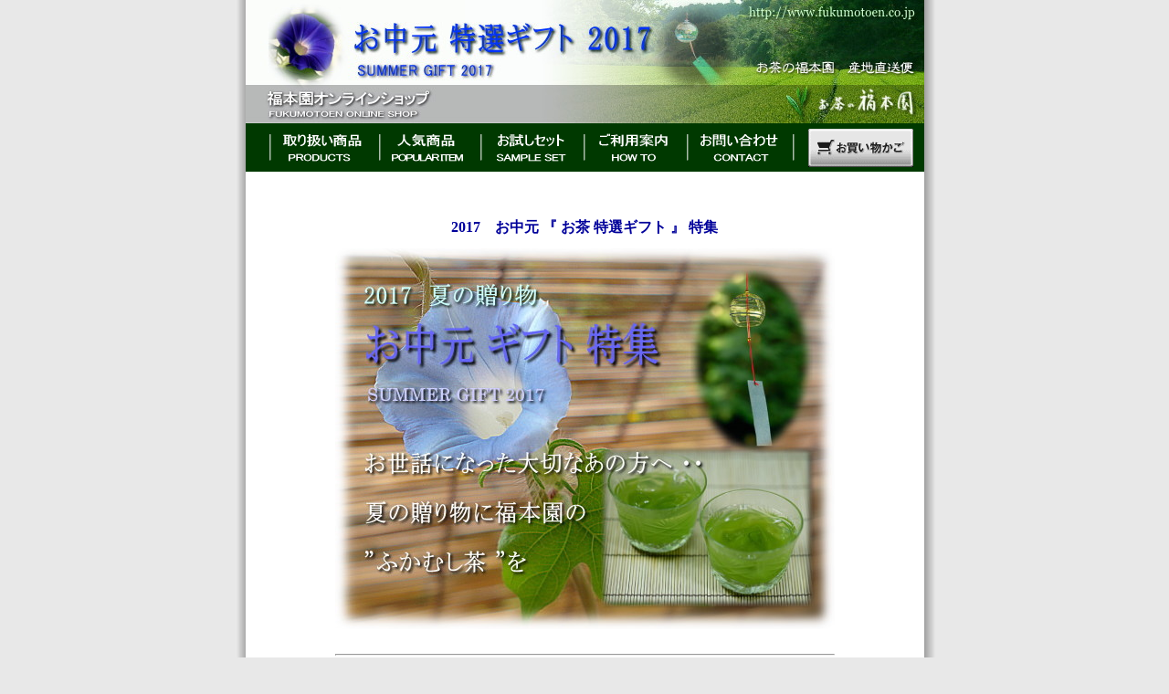

--- FILE ---
content_type: text/html
request_url: http://www.fukumotoen.co.jp/shop/summer_gift.html
body_size: 8069
content:
<!DOCTYPE HTML PUBLIC "-//W3C//DTD HTML 4.01 Transitional//EN">
<html>
<head>
<meta http-equiv="Content-Type" content="text/html; charset=Shift_JIS">
<title>お中元｜お茶特選ギフト - 通販【お茶の福本園】</title>
<meta name="keywords" content="お中元,新茶,通販,ギフト,贈答品,販売,夏,産地直送,お茶,緑茶,深蒸し茶">
<meta name="description" content="お中元に、おいしいお茶（新茶）のギフトを贈りませんか。福本園では、製造直売にて特別割引価格で販売しております。是非、お世話になったあの方に、旬のやさしさを・・・。">
<link rel="prev" href="http://www.fukumotoen.co.jp/">
<meta name="Author" content="有限会社　お茶の福本園">
<meta name="copyright" content="著作権">
<meta http-equiv="Content-Style-Type" content="text/css">
<meta http-equiv="Content-Script-Type" content="text/javascript">
<meta name="GENERATOR" content="JustSystems Homepage Builder Version 17.0.15.0 for Windows">
<style type="text/css">
<!--
a:hover{
  COLOR: #009900;
  font-style : italic;
}
body{
  font-family : "MS UI Gothic","ＭＳ Ｐ明朝","ＭＳ Ｐゴシック";
  font-size : 13px;
  line-height : 13px;
}
table{
  line-height : 20px;
  font-size : 13px;
}
a:link{
  color : #004f00;
  text-decoration : none;
}
a:visited{
  text-decoration : none;
  color : #006000;
}
a:active{
  color : #00ff00;
  text-decoration : none;
}
h1{
  font-size : 16px;
}
h2{
  font-size : 16px;
}
-->
</style>
<script language="JavaScript">
<!--HPB_SCRIPT_ROV_50
//
//  Licensed Materials - Property of IBM
//  5724I83
//  (C) Copyright IBM Corp. 1995, 2006 All Rights Reserved.
//

// HpbImgPreload:
//
function HpbImgPreload()
{
  var appVer=parseInt(navigator.appVersion);
  var isNC=false,isN6=false,isIE=false;
  if (document.all && appVer >= 4) isIE=true; else
    if (document.getElementById && appVer > 4) isN6=true; else
      if (document.layers && appVer >= 4) isNC=true;
  if (isNC||isN6||isIE)
  {
    if (document.images)
    {
      var imgName = HpbImgPreload.arguments[0];
      var cnt;
      swImg[imgName] = new Array;
      for (cnt = 1; cnt < HpbImgPreload.arguments.length; cnt++)
      {
        swImg[imgName][HpbImgPreload.arguments[cnt]] = new Image();
        swImg[imgName][HpbImgPreload.arguments[cnt]].src = HpbImgPreload.arguments[cnt];
      }
    }
  }
}
// HpbImgFind:
//
function HpbImgFind(doc, imgName)
{
  for (var i=0; i < doc.layers.length; i++)
  {
    var img = doc.layers[i].document.images[imgName];
    if (!img) img = HpbImgFind(doc.layers[i], imgName);
    if (img) return img;
  }
  return null;
}
// HpbImgSwap:
//
function HpbImgSwap(imgName, imgSrc)
{
  var appVer=parseInt(navigator.appVersion);
  var isNC=false,isN6=false,isIE=false;
  if (document.all && appVer >= 4) isIE=true; else
    if (document.getElementById && appVer > 4) isN6=true; else
      if (document.layers && appVer >= 4) isNC=true;
  if (isNC||isN6||isIE)
  {
    if (document.images)
    {
      var img = document.images[imgName];
      if (!img) img = HpbImgFind(document, imgName);
      if (img) img.src = imgSrc;
    }
  }
}
var swImg; swImg=new Array;
//-->
</script><script language="JavaScript">
<!--HPB_SCRIPT_PLD_50
HpbImgPreload('_HPB_ROLLOVER4', 'images/sh_nin.gif', 'images/sh_nin-2.gif');
HpbImgPreload('_HPB_ROLLOVER5', 'images/sh_ota.gif', 'images/sh_ota-2.gif');
HpbImgPreload('_HPB_ROLLOVER6', 'images/sh_gori.gif', 'images/sh_gori-2.gif');
HpbImgPreload('_HPB_ROLLOVER13', 'images/sh_otoiawase.gif', 'images/sh_otoiawase-2.gif');
HpbImgPreload('_HPB_ROLLOVER3', 'images/sh_tori.gif', 'images/sh_tori-2.gif');
//-->
</script></head>
<body bgcolor="#e8e8e8" leftMargin="0" topMargin="0" MARGINHEIGHT="0" MARGINWIDTH="0" link="#000000" vlink="#003900">
<table cellspacing="0" cellpadding="0" align="center">
  <tbody>
    <tr>
      <td rowspan="5" background="../gp_data/l_bar.jpg" nowrap width="20"></td>
      <td bgcolor="#ffffff" width="740">
      <table cellspacing="0" cellpadding="0" width="743">
        <tbody>
          <tr>
            <td align="middle" bgcolor="#005700" nowrap height="2"><a href="http://www.fukumotoen.co.jp/"><img src="image2/ocyuugen_2017.jpg" width="743" height="135" border="0" alt="お茶　通販　お中元"></a></td>
          </tr>
        </tbody>
      </table>
      </td>
      <td rowspan="5" background="../gp_data/r_bar.jpg" nowrap width="20"></td>
    </tr>
    <tr>
      <td bgcolor="#003900" width="743" valign="middle"><img height="44" alt="" src="../gp_data/clear.gif" width="25"><a target="_self" id="_HPB_ROLLOVER3" onmouseout="HpbImgSwap('_HPB_ROLLOVER3', 'images/sh_tori.gif');" onmouseover="HpbImgSwap('_HPB_ROLLOVER3', 'images/sh_tori-2.gif');" href="http://www.fukumotoen.co.jp/shop/"><img src="images/sh_tori.gif" width="120" height="53" border="0" alt="日本茶通販ショップトップへ" name="_HPB_ROLLOVER3"></a><a target="_self" id="_HPB_ROLLOVER4" onmouseout="HpbImgSwap('_HPB_ROLLOVER4', 'images/sh_nin.gif');" onmouseover="HpbImgSwap('_HPB_ROLLOVER4', 'images/sh_nin-2.gif');" href="ninki.html"><img src="images/sh_nin.gif" width="111" height="53" border="0" alt="人気商品" name="_HPB_ROLLOVER4"></a><a id="_HPB_ROLLOVER5" onmouseout="HpbImgSwap('_HPB_ROLLOVER5', 'images/sh_ota.gif');" onmouseover="HpbImgSwap('_HPB_ROLLOVER5', 'images/sh_ota-2.gif');" href="otameshi.html"><img src="images/sh_ota.gif" width="113" height="53" border="0" alt="お試しセット" name="_HPB_ROLLOVER5"></a><a id="_HPB_ROLLOVER6" onmouseout="HpbImgSwap('_HPB_ROLLOVER6', 'images/sh_gori.gif');" onmouseover="HpbImgSwap('_HPB_ROLLOVER6', 'images/sh_gori-2.gif');" href="riyouhouhou.html"><img src="images/sh_gori.gif" width="113" height="53" border="0" alt="ご利用案内" name="_HPB_ROLLOVER6"></a><a id="_HPB_ROLLOVER13" onmouseout="HpbImgSwap('_HPB_ROLLOVER13', 'images/sh_otoiawase.gif');" onmouseover="HpbImgSwap('_HPB_ROLLOVER13', 'images/sh_otoiawase-2.gif');" target="_blank" href="../fukamushi/contact.html"><img src="images/sh_otoiawase.gif" width="116" height="53" border="0" alt="お問い合わせ" name="_HPB_ROLLOVER13"></a><img src="images/sh_m_1.gif" width="17" height="53" border="0"><a href="https://www.shopmaker.jp/pro/order.cgi?user=sh020786"><img src="images/sh_cago.gif" width="117" height="53" border="0" alt="買い物かご"></a></td>
    </tr>
    <tr>
      <td bgcolor="#ffffff" nowrap>
      <center><br>
      <br>
      <h1><font color="#000099">2017　お中元 『 お茶 特選ギフト 』 特集</font></h1>
      <table border="0">
        <tbody>
          <tr>
            <td colspan="2"><img src="image2/ocyuugen_2017-2.jpg" width="547" height="417" border="0" alt="お中元ギフト"><br>
            <br>
            <hr>
            </td>
          </tr>
          <tr>
            <td width="40"></td>
            <td width="450"><br>
            <strong><font color="#000099">お中元</font></strong>とは、一年の上半期の区切りという意味を込めて、日ごろからお世話になっている人への贈り物の習慣です。<br>
            <br>
            <img src="image2/ocyuugen_02.jpg" width="168" height="47" border="0" alt="お中元の由来"><br>
            <br>
            <font color="#000099"><strong>お中元</strong></font>の由来は、神にお供え物をして身の汚れを清める中国古来の祭り事から。本来は、「上元」「中元」「下元」の三元からなるものですが、日本古来のお供え物や贈りものをした習わしや仏教の盂蘭盆会（うらぼんえ－7月15日）に、中国で7月に行われる「中元」が重なったのがはじまりでした。祖先の霊を祭り、供え物を親類縁者や隣近所に配るという日本人の深い信仰心が、習慣となったのが「お中元」なのです。
            <br>
            <br>
            <img src="image2/ocyuugen_03.jpg" width="200" height="46" border="0" alt="お中元を贈る時期"><br>
            <br>
            <strong><font color="#000099">お中元</font></strong>を贈る時期は、全国的には6月下旬から8月上旬の間に贈るものとされていますが、その時期は地域によって多少のずれがあります。<br>
            <br>
            ●関東地方：7月初旬から15日ごろまで<br>
            ●関西以西：8月初旬から15日ごろまで<br>
            <br>
            上記以降は「暑中御見舞」となり、さらに関東地域では立秋をすぎると「残暑御見舞」が一般的。なお、暑中とは二十四節気の中の「大暑」に当たる時期のことで、7月20日ごろから立秋の前日までのことを指します。<br>
            目上の方へ贈る場合は、「暑中御見舞」・「残暑御見舞」ではなく、「暑中御伺い」・「残暑御伺い」としましょう。<br>
            </td>
          </tr>
          <tr>
            <td align="center" colspan="2"><br>
            <br>
            <br>
            <img src="../image/p-20090701-2.jpg" width="403" height="300" border="0" alt="お中元 ギフト"><br>
            <br>
            <br>
            <br>
            <table border="0">
              <tbody>
                <tr>
                  <td width="449"><img src="../image/nourindaijin001.gif" width="283" height="53" border="0" alt="農林水産大臣賞受賞！"><br>
                  <br>
                  <img src="../image/kyoushinkai001.gif" width="442" height="53" border="0" alt="金賞（最高位・特等）受賞！"></td>
                </tr>
              </tbody>
            </table>
            <br>
            <br>
            <br>
            <hr>
            </td>
          </tr>
        </tbody>
      </table>
      <br>
      <br>
      <img src="image2/ocyuugen_06.jpg" width="391" height="76" border="0" alt="お中元特選ギフト"><br>
      <br>
      <br>
      <table>
        <tbody>
          <tr>
            <td align="center" width="476">
            <div><img src="image4/summer01.jpg" width="415" height="375" border="0" alt="お中元　特選ギフト"><br>
            <br>
            <br>
            </div>
            </td>
          </tr>
          <tr>
            <td align="center" width="476"><img src="images/sp_line_2.gif" width="424" height="1" border="0" align="middle"><br>
            <br>
            <table border="0" cellpadding="5">
              <tbody>
                <tr>
                  <td bgcolor="#ceffff" height="32" width="420">
                  <table border="0">
                    <tbody>
                      <tr>
                        <td colspan="6">商品コード番号　F3-2S</td>
                      </tr>
                      <tr>
                        <td width="60" colspan="2">商品名</td>
                        <td width="10"></td>
                        <td colspan="3">お中元ギフト<b><br>
                        ふかむし茶 ～極～ （極上） ２本詰セット</b></td>
                      </tr>
                    </tbody>
                  </table>
                  </td>
                </tr>
              </tbody>
            </table>
            <table cellpadding="7">
              <tbody>
                <tr>
                  <td colspan="3">[ 内容 ］<br>
                  ●ふかむし茶　～極～　100g　２本<br>
                  <br>
                  <hr>
                  </td>
                </tr>
                <tr>
                  <td width="237">100g 2本入　本体価格 4,100円（税別）を<br>
                  特別価格<br>
                  <table border="0">
                    <tbody>
                      <tr>
                        <td align="center" width="181"><br>
                        <font style="font-size : 200%;"><b>3,100</b></font><b><font style="font-size : 117%;"> 円（税別）</font></b></td>
                      </tr>
                    </tbody>
                  </table>
                  <font color="#000000"><b><br>
                  </b></font></td>
                  <td></td>
                  <td><!-- ショッピング　ここから -->
                  <form action="https://www.shopmaker.jp/pro/order.cgi"><input type="hidden" name="user" value="sh020786"><input type="hidden" name="number" value="F3-2S"><select name="kosuu">
                    <option value="1">1</option>
                    <option value="2">2</option>
                    <option value="3">3</option>
                    <option value="4">4</option>
                    <option value="5">5</option>
                    <option value="6">6</option>
                    <option value="7">7</option>
                    <option value="8">8</option>
                    <option value="9">9</option>
                    <option value="10">10</option>
                    <option value="11">11</option>
                    <option value="12">12</option>
                    <option value="13">13</option>
                    <option value="14">14</option>
                    <option value="15">15</option>
                    <option value="16">16</option>
                    <option value="17">17</option>
                    <option value="18">18</option>
                    <option value="19">19</option>
                    <option value="20">20</option>
                  </select>個
                  <p><input type="submit" value="買い物かごに入れる"> </p>
                  </form>
                  <!-- ショッピング　ここまで --></td>
                </tr>
              </tbody>
            </table>
            <img src="images/sp_line_2.gif" width="424" height="1" border="0" align="middle"><br>
            <br>
            <br>
            <br>
            <hr>
            </td>
          </tr>
        </tbody>
      </table>
      <br>
      <br>
      <br>
      <img src="image2/ocyuugen_06.jpg" width="391" height="76" border="0" alt="お中元特選ギフト"><br>
      <br>
      <br>
      <table>
        <tbody>
          <tr>
            <td width="243" align="center">
            <div><img src="image4/summer02.jpg" width="574" height="382" border="0" alt="お中元　特選ギフト"><br>
            <br>
            <br>
            </div>
            </td>
          </tr>
          <tr>
            <td align="center"><img src="images/sp_line_2.gif" width="424" height="1" border="0" align="middle"><br>
            <br>
            <table border="0" cellpadding="5">
              <tbody>
                <tr>
                  <td bgcolor="#ceffff" height="32" width="420">
                  <table border="0">
                    <tbody>
                      <tr>
                        <td colspan="6">商品コード番号　F18-M5</td>
                      </tr>
                      <tr>
                        <td width="60" colspan="2">商品名</td>
                        <td width="10"></td>
                        <td colspan="3">お中元ギフト<b><br>
                        ふかむし茶　冷茶 ティーパック　５本詰セット</b></td>
                      </tr>
                    </tbody>
                  </table>
                  </td>
                </tr>
              </tbody>
            </table>
            <table cellpadding="7">
              <tbody>
                <tr>
                  <td colspan="3">[ 内容 ］<br>
                  ●ふかむし茶 ティーバック　5g×18個入り　５袋<br>
                  <br>
                  <hr>
                  </td>
                </tr>
                <tr>
                  <td width="260">5g×18個入 5袋　本体価格 5,600円（税別）を<br>
                  特別価格<br>
                  <table border="0">
                    <tbody>
                      <tr>
                        <td align="center" width="181"><br>
                        <font style="font-size : 200%;"><b>4,100</b></font><b><font style="font-size : 117%;"> 円（税別）</font></b></td>
                      </tr>
                    </tbody>
                  </table>
                  <font color="#000000"><b><br>
                  </b></font></td>
                  <td></td>
                  <td><!-- ショッピング　ここから -->
                  <form action="https://www.shopmaker.jp/pro/order.cgi"><input type="hidden" name="user" value="sh020786"><input type="hidden" name="number" value="F18-M5"><select name="kosuu">
                    <option value="1">1</option>
                    <option value="2">2</option>
                    <option value="3">3</option>
                    <option value="4">4</option>
                    <option value="5">5</option>
                    <option value="6">6</option>
                    <option value="7">7</option>
                    <option value="8">8</option>
                    <option value="9">9</option>
                    <option value="10">10</option>
                    <option value="11">11</option>
                    <option value="12">12</option>
                    <option value="13">13</option>
                    <option value="14">14</option>
                    <option value="15">15</option>
                    <option value="16">16</option>
                    <option value="17">17</option>
                    <option value="18">18</option>
                    <option value="19">19</option>
                    <option value="20">20</option>
                  </select>個
                  <p><input type="submit" value="買い物かごに入れる"> </p>
                  </form>
                  <!-- ショッピング　ここまで --></td>
                </tr>
              </tbody>
            </table>
            <img src="images/sp_line_2.gif" width="424" height="1" border="0" align="middle"><br>
            <br>
            <br>
            <br>
            <hr>
            </td>
          </tr>
        </tbody>
      </table>
      <br>
      <br>
      <br>
      <img src="image2/ocyuugen_06.jpg" width="391" height="76" border="0" alt="お中元特選ギフト"><br>
      <br>
      <br>
      <table>
        <tbody>
          <tr>
            <td align="center" width="488">
            <div><img src="image4/summer03.jpg" width="468" height="378" border="0" alt="お中元　特選ギフト"><br>
            <br>
            <br>
            </div>
            </td>
          </tr>
          <tr>
            <td align="center" width="488"><img src="images/sp_line_2.gif" width="424" height="1" border="0" align="middle"><br>
            <br>
            <table border="0" cellpadding="5">
              <tbody>
                <tr>
                  <td bgcolor="#ceffff" height="32" width="420">
                  <table border="0">
                    <tbody>
                      <tr>
                        <td colspan="6">商品コード番号　F18-M3</td>
                      </tr>
                      <tr>
                        <td width="60" colspan="2">商品名</td>
                        <td width="10"></td>
                        <td colspan="3">お中元ギフト<b><br>
                        ふかむし茶　冷茶 ティーパック　３本詰セット</b></td>
                      </tr>
                    </tbody>
                  </table>
                  </td>
                </tr>
              </tbody>
            </table>
            <table cellpadding="7">
              <tbody>
                <tr>
                  <td colspan="3">[ 内容 ］<br>
                  ●ふかむし茶 ティーバック　5g×18個入り　３袋<br>
                  <br>
                  <hr>
                  </td>
                </tr>
                <tr>
                  <td width="260">5g×18個入 3袋　本体価格 3,400円（税別）を<br>
                  特別価格<br>
                  <table border="0">
                    <tbody>
                      <tr>
                        <td align="center" width="181"><br>
                        <font style="font-size : 200%;"><b>2,500</b></font><b><font style="font-size : 117%;"> 円（税別）</font></b></td>
                      </tr>
                    </tbody>
                  </table>
                  <font color="#000000"><b><br>
                  </b></font></td>
                  <td></td>
                  <td><!-- ショッピング　ここから -->
                  <form action="https://www.shopmaker.jp/pro/order.cgi"><input type="hidden" name="user" value="sh020786"><input type="hidden" name="number" value="F18-M3"><select name="kosuu">
                    <option value="1">1</option>
                    <option value="2">2</option>
                    <option value="3">3</option>
                    <option value="4">4</option>
                    <option value="5">5</option>
                    <option value="6">6</option>
                    <option value="7">7</option>
                    <option value="8">8</option>
                    <option value="9">9</option>
                    <option value="10">10</option>
                    <option value="11">11</option>
                    <option value="12">12</option>
                    <option value="13">13</option>
                    <option value="14">14</option>
                    <option value="15">15</option>
                    <option value="16">16</option>
                    <option value="17">17</option>
                    <option value="18">18</option>
                    <option value="19">19</option>
                    <option value="20">20</option>
                  </select>個
                  <p><input type="submit" value="買い物かごに入れる"> </p>
                  </form>
                  <!-- ショッピング　ここまで --></td>
                </tr>
              </tbody>
            </table>
            <img src="images/sp_line_2.gif" width="424" height="1" border="0" align="middle"><br>
            <br>
            <br>
            <br>
            <hr>
            </td>
          </tr>
        </tbody>
      </table>
      <br>
      <br>
      <br>
      <img src="image2/ocyuugen_06.jpg" width="391" height="76" border="0" alt="お中元特選ギフト"><br>
      <br>
      <br>
      <table>
        <tbody>
          <tr>
            <td width="243" align="center">
            <div><img src="image4/summer04.jpg" width="510" height="498" border="0" alt="お中元　特選ギフト"><br>
            <br>
            <br>
            </div>
            </td>
          </tr>
          <tr>
            <td align="center"><img src="images/sp_line_2.gif" width="424" height="1" border="0" align="middle"><br>
            <br>
            <table border="0" cellpadding="5" width="454">
              <tbody>
                <tr>
                  <td bgcolor="#ceffff" height="32" width="420">
                  <table border="0">
                    <tbody>
                      <tr>
                        <td colspan="6">商品コード番号　F4-T-13</td>
                      </tr>
                      <tr>
                        <td width="60" colspan="2">商品名</td>
                        <td width="10"></td>
                        <td colspan="3">お中元ギフト<b><br>
                        フィルターインボトル と 深むし冷茶一煎パック ５袋セット</b></td>
                      </tr>
                    </tbody>
                  </table>
                  </td>
                </tr>
              </tbody>
            </table>
            <table cellpadding="7">
              <tbody>
                <tr>
                  <td colspan="3">[ 内容 ］<br>
                  ●フィルターインボトル　１個<br>
                  ●ふかむし茶　～誉～　一煎パック（10g）　５袋<br>
                  <br>
                  <hr>
                  </td>
                </tr>
                <tr>
                  <td width="249">オンライン特別価格<br>
                  <table border="0">
                    <tbody>
                      <tr>
                        <td align="center" width="181"><br>
                        <font style="font-size : 200%;"><b>2,750</b></font><b><font style="font-size : 117%;"> 円（税別）</font></b></td>
                      </tr>
                    </tbody>
                  </table>
                  <font color="#000000"><b><br>
                  </b></font></td>
                  <td></td>
                  <td><!-- ショッピング　ここから -->
                  <form action="https://www.shopmaker.jp/pro/order.cgi"><input type="hidden" name="user" value="sh020786"><input type="hidden" name="number" value="F4-T-13"><select name="kosuu">
                    <option value="1">1</option>
                    <option value="2">2</option>
                    <option value="3">3</option>
                    <option value="4">4</option>
                    <option value="5">5</option>
                    <option value="6">6</option>
                    <option value="7">7</option>
                    <option value="8">8</option>
                    <option value="9">9</option>
                    <option value="10">10</option>
                    <option value="11">11</option>
                    <option value="12">12</option>
                    <option value="13">13</option>
                    <option value="14">14</option>
                    <option value="15">15</option>
                    <option value="16">16</option>
                    <option value="17">17</option>
                    <option value="18">18</option>
                    <option value="19">19</option>
                    <option value="20">20</option>
                  </select>個
                  <p><input type="submit" value="買い物かごに入れる"> </p>
                  </form>
                  <!-- ショッピング　ここまで --></td>
                </tr>
              </tbody>
            </table>
            <img src="images/sp_line_2.gif" width="424" height="1" border="0" align="middle"><br>
            <br>
            <br>
            <br>
            <hr>
            </td>
          </tr>
        </tbody>
      </table>
      <br>
      <br>
      <br>
      <img src="image2/ocyuugen_06.jpg" width="391" height="76" border="0" alt="お中元特選ギフト"><br>
      <br>
      <br>
      <table>
        <tbody>
          <tr>
            <td width="243" align="center">
            <div><img src="products/photo/car-3b.jpg" width="496" height="321" border="0" alt="お中元　特選ギフト"><br>
            <br>
            <br>
            </div>
            </td>
          </tr>
          <tr>
            <td align="center"><img src="images/sp_line_2.gif" width="424" height="1" border="0" align="middle"><br>
            <br>
            <table border="0" cellpadding="5">
              <tbody>
                <tr>
                  <td bgcolor="#ceffff" height="32" width="420">
                  <table border="0">
                    <tbody>
                      <tr>
                        <td colspan="6">商品コード番号　F3-K</td>
                      </tr>
                      <tr>
                        <td width="60" colspan="2">商品名</td>
                        <td width="10"></td>
                        <td colspan="3">お中元ギフト<b><br>
                        ふかむし茶 ～極～ （極上） ３本詰セット</b></td>
                      </tr>
                    </tbody>
                  </table>
                  </td>
                </tr>
              </tbody>
            </table>
            <table cellpadding="7">
              <tbody>
                <tr>
                  <td colspan="3">[ 内容 ］<br>
                  ●ふかむし茶　～極～　100g　３本<br>
                  <br>
                  <hr>
                  </td>
                </tr>
                <tr>
                  <td width="235">100g 3本入り 本体価格 6,300円（税別）を<br>
                  特別価格<br>
                  <table border="0">
                    <tbody>
                      <tr>
                        <td align="center" width="181"><br>
                        <font style="font-size : 200%;"><b>4,800</b></font><b><font style="font-size : 117%;"> 円（税別）</font></b></td>
                      </tr>
                    </tbody>
                  </table>
                  <font color="#000000"><b><br>
                  </b></font></td>
                  <td></td>
                  <td><!-- ショッピング　ここから -->
                  <form action="https://www.shopmaker.jp/pro/order.cgi"><input type="hidden" name="user" value="sh020786"><input type="hidden" name="number" value="F3-K"><select name="kosuu">
                    <option value="1">1</option>
                    <option value="2">2</option>
                    <option value="3">3</option>
                    <option value="4">4</option>
                    <option value="5">5</option>
                    <option value="6">6</option>
                    <option value="7">7</option>
                    <option value="8">8</option>
                    <option value="9">9</option>
                    <option value="10">10</option>
                    <option value="11">11</option>
                    <option value="12">12</option>
                    <option value="13">13</option>
                    <option value="14">14</option>
                    <option value="15">15</option>
                    <option value="16">16</option>
                    <option value="17">17</option>
                    <option value="18">18</option>
                    <option value="19">19</option>
                    <option value="20">20</option>
                  </select>個
                  <p><input type="submit" value="買い物かごに入れる"> </p>
                  </form>
                  <!-- ショッピング　ここまで --></td>
                </tr>
              </tbody>
            </table>
            <img src="images/sp_line_2.gif" width="424" height="1" border="0" align="middle"><br>
            <br>
            <br>
            <br>
            <hr>
            </td>
          </tr>
        </tbody>
      </table>
      <br>
      <br>
      <br>
      <img src="image2/ocyuugen_06.jpg" width="391" height="76" border="0" alt="お中元特選ギフト"><br>
      <br>
      <br>
      <table>
        <tbody>
          <tr>
            <td width="243" align="center">
            <div><img src="image2/ocyuugen_07.jpg" width="506" height="321" border="0" alt="お中元ギフト"><br>
            <br>
            <br>
            </div>
            </td>
          </tr>
          <tr>
            <td align="center"><img src="images/sp_line_2.gif" width="424" height="1" border="0" align="middle"><br>
            <br>
            <table border="0" cellpadding="5">
              <tbody>
                <tr>
                  <td bgcolor="#ceffff" height="32" width="420">
                  <table border="0">
                    <tbody>
                      <tr>
                        <td colspan="6">商品コード番号　F6-MR5</td>
                      </tr>
                      <tr>
                        <td width="60" colspan="2">商品名</td>
                        <td width="10"></td>
                        <td colspan="3">お中元ギフト<br>
                        <b>ふかむし茶「和」,冷茶ティーバック　５本詰セット</b></td>
                      </tr>
                    </tbody>
                  </table>
                  </td>
                </tr>
              </tbody>
            </table>
            <table cellpadding="7">
              <tbody>
                <tr>
                  <td colspan="3">[ 内容 ］<br>
                  ●ふかむし茶　～和～　100g　２袋<br>
                  ●ふかむし茶 ティーバック　5g×18個入り　１袋<br>
                  ●芽茶　ティーバック　5g×18個入り　２袋<br>
                  <br>
                  <hr>
                  </td>
                </tr>
                <tr>
                  <td width="195">本体価格 5,400円（税別）を<br>
                  特別価格<br>
                  <table border="0">
                    <tbody>
                      <tr>
                        <td align="center" width="181"><br>
                        <font style="font-size : 200%;"><b>3,900</b></font><b><font style="font-size : 117%;"> 円（税別）</font></b></td>
                      </tr>
                    </tbody>
                  </table>
                  <font color="#000000"><b><br>
                  </b></font></td>
                  <td width="25"></td>
                  <td><!-- ショッピング　ここから -->
                  <form action="https://www.shopmaker.jp/pro/order.cgi"><input type="hidden" name="user" value="sh020786"><input type="hidden" name="number" value="F6-MR5"><select name="kosuu">
                    <option value="1">1</option>
                    <option value="2">2</option>
                    <option value="3">3</option>
                    <option value="4">4</option>
                    <option value="5">5</option>
                    <option value="6">6</option>
                    <option value="7">7</option>
                    <option value="8">8</option>
                    <option value="9">9</option>
                    <option value="10">10</option>
                    <option value="11">11</option>
                    <option value="12">12</option>
                    <option value="13">13</option>
                    <option value="14">14</option>
                    <option value="15">15</option>
                    <option value="16">16</option>
                    <option value="17">17</option>
                    <option value="18">18</option>
                    <option value="19">19</option>
                    <option value="20">20</option>
                  </select>個
                  <p><input type="submit" value="買い物かごに入れる"></p>
                  </form>
                  <!-- ショッピング　ここまで --></td>
                </tr>
              </tbody>
            </table>
            <img src="images/sp_line_2.gif" width="424" height="1" border="0" align="middle"><br>
            <br>
            <br>
            <br>
            <hr>
            </td>
          </tr>
        </tbody>
      </table>
      <br>
      <br>
      <br>
      <img src="image2/ocyuugen_06.jpg" width="391" height="76" border="0" alt="お中元特選ギフト"><br>
      <br>
      <br>
      <table width="470">
        <tbody>
          <tr>
            <td width="243" align="center">
            <div><img src="image2/ocyuugen_08.jpg" width="430" height="321" border="0" alt="お中元ギフト"><br>
            <br>
            <br>
            </div>
            </td>
          </tr>
          <tr>
            <td align="center"><img src="images/sp_line_2.gif" width="424" height="1" border="0" align="middle"><br>
            <br>
            <table border="0" cellpadding="5">
              <tbody>
                <tr>
                  <td bgcolor="#ceffff" height="32" width="420">
                  <table border="0">
                    <tbody>
                      <tr>
                        <td colspan="6">商品コード番号　F6-M</td>
                      </tr>
                      <tr>
                        <td width="60" colspan="2">商品名</td>
                        <td width="10"></td>
                        <td colspan="3">お中元ギフト　<br>
                        <b>ふかむし茶「和」,冷茶ティーバック　３本詰セット</b></td>
                      </tr>
                    </tbody>
                  </table>
                  </td>
                </tr>
              </tbody>
            </table>
            <table cellpadding="7">
              <tbody>
                <tr>
                  <td colspan="3">[ 内容 ］<br>
                  ●ふかむし茶　～和～　100g　２袋<br>
                  ●ふかむし茶 ティーバック　5g×18個入り　１袋<br>
                  <br>
                  <hr>
                  </td>
                </tr>
                <tr>
                  <td width="195">本体価格 3,800円（税別）を<br>
                  特別価格<br>
                  <table border="0">
                    <tbody>
                      <tr>
                        <td align="center" width="181"><br>
                        <font style="font-size : 200%;"><b>2,900</b></font><b><font style="font-size : 117%;"> 円（税別）</font></b></td>
                      </tr>
                    </tbody>
                  </table>
                  <font color="#000000"><b><br>
                  </b></font></td>
                  <td width="25"></td>
                  <td><!-- ショッピング　ここから -->
                  <form action="https://www.shopmaker.jp/pro/order.cgi"><input type="hidden" name="user" value="sh020786"><input type="hidden" name="number" value="F6-M"><select name="kosuu">
                    <option value="1">1</option>
                    <option value="2">2</option>
                    <option value="3">3</option>
                    <option value="4">4</option>
                    <option value="5">5</option>
                    <option value="6">6</option>
                    <option value="7">7</option>
                    <option value="8">8</option>
                    <option value="9">9</option>
                    <option value="10">10</option>
                    <option value="11">11</option>
                    <option value="12">12</option>
                    <option value="13">13</option>
                    <option value="14">14</option>
                    <option value="15">15</option>
                    <option value="16">16</option>
                    <option value="17">17</option>
                    <option value="18">18</option>
                    <option value="19">19</option>
                    <option value="20">20</option>
                  </select>個
                  <p><input type="submit" value="買い物かごに入れる"></p>
                  </form>
                  <!-- ショッピング　ここまで --></td>
                </tr>
              </tbody>
            </table>
            <img src="images/sp_line_2.gif" width="424" height="1" border="0" align="middle"><br>
            <br>
            <br>
            <br>
            <hr>
            </td>
          </tr>
        </tbody>
      </table>
      <br>
      <br>
      <br>
      <img src="image2/ocyuugen_06.jpg" width="391" height="76" border="0" alt="お中元特選ギフト"><br>
      <br>
      <br>
      <table>
        <tbody>
          <tr>
            <td width="243" align="center">
            <div><img src="image2/ocyuugen_09.jpg" width="430" height="325" border="0" alt="お中元ギフト"><br>
            <br>
            <br>
            </div>
            </td>
          </tr>
          <tr>
            <td align="center"><img src="images/sp_line_2.gif" width="424" height="1" border="0" align="middle"><br>
            <br>
            <table border="0" cellpadding="5">
              <tbody>
                <tr>
                  <td bgcolor="#ceffff" height="32" width="420">
                  <table border="0">
                    <tbody>
                      <tr>
                        <td colspan="6">商品コード番号　F4-R</td>
                      </tr>
                      <tr>
                        <td width="60" colspan="2">商品名</td>
                        <td width="10"></td>
                        <td colspan="3">お中元ギフト　<br>
                        <b>深蒸し茶「誉」,冷茶ティーバック　３本詰セット</b></td>
                      </tr>
                    </tbody>
                  </table>
                  </td>
                </tr>
              </tbody>
            </table>
            <table cellpadding="7">
              <tbody>
                <tr>
                  <td colspan="3">[ 内容 ］<br>
                  ●ふかむし茶　～誉～　100g　１袋<br>
                  ●ふかむし茶 ティーバック　5g×18個入り　２袋<br>
                  <br>
                  <hr>
                  </td>
                </tr>
                <tr>
                  <td width="195">本体価格 3,900円（税別）を<br>
                  特別価格<br>
                  <table border="0">
                    <tbody>
                      <tr>
                        <td align="center" width="181"><br>
                        <font style="font-size : 200%;"><b>2,900</b></font><b><font style="font-size : 117%;"> 円（税別）</font></b></td>
                      </tr>
                    </tbody>
                  </table>
                  <font color="#000000"><b><br>
                  </b></font></td>
                  <td width="25"></td>
                  <td><!-- ショッピング　ここから -->
                  <form action="https://www.shopmaker.jp/pro/order.cgi"><input type="hidden" name="user" value="sh020786"><input type="hidden" name="number" value="F4-R"><select name="kosuu">
                    <option value="1">1</option>
                    <option value="2">2</option>
                    <option value="3">3</option>
                    <option value="4">4</option>
                    <option value="5">5</option>
                    <option value="6">6</option>
                    <option value="7">7</option>
                    <option value="8">8</option>
                    <option value="9">9</option>
                    <option value="10">10</option>
                    <option value="11">11</option>
                    <option value="12">12</option>
                    <option value="13">13</option>
                    <option value="14">14</option>
                    <option value="15">15</option>
                    <option value="16">16</option>
                    <option value="17">17</option>
                    <option value="18">18</option>
                    <option value="19">19</option>
                    <option value="20">20</option>
                  </select>個
                  <p><input type="submit" value="買い物かごに入れる"></p>
                  </form>
                  <!-- ショッピング　ここまで --></td>
                </tr>
              </tbody>
            </table>
            <img src="images/sp_line_2.gif" width="424" height="1" border="0" align="middle"><br>
            <br>
            <br>
            </td>
          </tr>
        </tbody>
      </table>
      <br>
      <blockquote>
      <blockquote>
      <hr>
      </blockquote>
      </blockquote>
      <br>
      <br>
      <br>
      <img src="../gp_data/cha_1.gif" width="13" height="19" border="0">　<a href="gift.html"><b><font style="font-size : 120%;"><u>その他の『 <strong>お中元 ギフト商品</strong> 』は、こちらから</u></font></b></a><br>
      <br>
      <table border="0">
        <tbody>
          <tr>
            <td><a href="gift.html#carton"><img src="image2/car-2-pho2.jpg" width="173" height="157" border="0" alt="お中元　ギフト贈り物　カートン入り"></a></td>
            <td></td>
            <td align="center"><a href="gift.html#can"><img src="image2/can-3.jpg" border="0" alt="お中元　ギフト贈り物　缶入り"></a></td>
            <td></td>
            <td align="center"><a href="gift.html#can"><img src="image2/can-2b.jpg" border="0" alt="お中元　ギフト贈り物　缶入り"></a></td>
          </tr>
          <tr>
            <td></td>
            <td></td>
            <td></td>
            <td></td>
            <td></td>
          </tr>
          <tr>
            <td><a href="gift.html#fukuro"><img src="image2/hira-2.jpg" border="0" alt="お中元　ギフト贈り物　袋詰めセット"></a></td>
            <td></td>
            <td><a href="gift.html#fukuro"><img src="image2/hira-5.jpg" border="0" alt="お中元　ギフト贈り物　袋詰めセット"></a></td>
            <td></td>
            <td align="center"><a href="gift.html#kyusu"><img src="image2/can-kyu-b.jpg" width="218" height="145" border="0" alt="お中元　ギフト贈り物　急須缶入りセット"></a></td>
          </tr>
        </tbody>
      </table>
      <br>
      <br>
      <blockquote>
      <blockquote>
      <hr>
      </blockquote>
      </blockquote>
      <br>
      <br>
      <br>
      <a href="tokuten1.html"><img src="images/tokuten_btn_01.gif" width="226" height="57" border="0" alt="豊富な特典"></a><br>
      <br>
      <br>
      <br>
      <table border="0">
        <tbody>
          <tr>
            <td align="center"><a href="http://www.fukumotoen.co.jp/kaisya/sizenkankyou.html"><img src="../fukamushi/images/bt_shize-3.gif" width="159" height="47" border="0" alt="お茶の里（熊本）の自然環境"></a><br>
            <br>
            </td>
            <td align="center" width="10"></td>
            <td align="center"><a href="http://www.fukumotoen.co.jp/menu/jiten.htm"><img src="image2/bt-72.gif" width="159" height="47" border="0" alt="お茶の辞典"></a><br>
            <br>
            </td>
            <td align="center" width="10"></td>
            <td align="center"><a href="http://www.fukumotoen.co.jp/kounou/kounou.htm"><img src="image2/bt_68.gif" width="159" height="47" border="0" alt="お茶の効能"></a><br>
            <br>
            </td>
          </tr>
          <tr>
            <td align="center" colspan="5"><a href="http://www.fukumotoen.co.jp/menu/ryokucha.htm"><img src="../fukamushi/images/ryokuchaseikatu1.gif" width="159" height="47" border="0" alt="始めよう！緑茶生活"></a>　　<a href="../fukamushi/seisan.html"><img src="image2/bt_67.gif" width="159" height="47" border="0" alt="こだわりの栽培製造"></a></td>
          </tr>
        </tbody>
      </table>
      <br>
      <br>
      <br>
      <table border="0">
        <tbody>
          <tr>
            <td><a href="voice.html"><img src="image2/koe-1-2.gif" width="226" height="65" border="0" alt="お客様の声"></a></td>
            <td width="20"></td>
            <td><a href="question.html"><img src="image2/situmon-1-2.gif" width="226" height="65" border="0" alt="よくある質問　Q&A"></a></td>
          </tr>
        </tbody>
      </table>
      <br>
      <table border="0">
        <tbody>
          <tr>
            <td><a href="http://www.fukumotoen.co.jp/shop/fukamushi-setumei.html"><img src="image2/fuka-setu2-2.gif" width="237" height="65" border="0" alt="ふかむし茶の詳しい説明"></a></td>
          </tr>
        </tbody>
      </table>
      <br>
      <br>
      <blockquote>
      <hr>
      </blockquote>
      <br>
      <table border="0" width="680">
        <tbody>
          <tr>
            <td valign="top" align="center"><br>
            <br>
            <a href="touroku.html"><img src="image2/3point-1.gif" width="338" height="91" border="0" alt="産直通販shopのお得な特典（ポイント還元）"></a><br>
            </td>
          </tr>
        </tbody>
      </table>
      <br>
      <table border="0" width="680">
        <tbody>
          <tr>
            <td valign="top" align="center"><br>
            <img src="../gp_data/cha_1.gif" width="13" height="19" border="0">　<a href="http://www.fukumotoen.co.jp/menu/ryokucha_diet.htm"><u>お茶(緑茶)ダイエット</u></a>　<img src="../gp_data/cha_1.gif" width="13" height="19" border="0">　<a href="http://www.fukumotoen.co.jp/fukamushi/reicha_tukurikata.html"><u>水出し茶(冷茶)の作り方</u></a>　<img src="../gp_data/cha_1.gif" width="13" height="19" border="0">　<a href="http://www.fukumotoen.co.jp/menu/syurui.htm"><u>お茶(日本茶)の種類</u></a>　<img src="../gp_data/cha_1.gif" width="13" height="19" border="0">　<a href="http://www.fukumotoen.co.jp/shop/fukamushi.html"><u>ふかむし茶</u></a>　<img src="../gp_data/cha_1.gif" width="13" height="19" border="0">　<a href="http://www.fukumotoen.co.jp/shop/gift.html"><u>贈答品・ギフト</u></a><br>
            <img src="../gp_data/cha_1.gif" width="13" height="19" border="0">　<a href="http://www.fukumotoen.co.jp/shincha.html"><u>新茶</u></a>　<img src="../gp_data/cha_1.gif" width="13" height="19" border="0">　<a href="http://www.fukumotoen.co.jp/shop/teabag.html"><u>ティーバック</u></a>　<img src="../gp_data/cha_1.gif" width="13" height="19" border="0">　<a href="http://www.fukumotoen.co.jp/menu/fr-2.htm"><u>初めてのお客様へ</u></a>　<img src="../gp_data/cha_1.gif" width="13" height="19" border="0">　<a href="http://www.fukumotoen.co.jp/shop/reicha.html"><u>水出し煎茶（冷茶）</u></a>　<img src="../gp_data/cha_1.gif" width="13" height="19" border="0">　<a href="http://www.fukumotoen.co.jp/shop/zakkokumai.html"><u>雑穀米</u></a>　<img src="../gp_data/cha_1.gif" width="13" height="19" border="0">　<a href="http://www.fukumotoen.co.jp/shop/benifu.html"><u>べにふうき</u></a><img src="../gp_data/cha_1.gif" width="13" height="19" border="0">　<a href="http://www.fukumotoen.co.jp/shop/houji.html"><u>ほうじ茶</u></a><br>
            <br>
            <br>
            <a target="_blank" href="http://www.fukumotoen.net/"><img src="../gp_data/btn_online.jpg" border="0" alt="お茶・日本茶　通販専門店" width="236" height="82"></a><br>
            <br>
            <br>
            <table border="0" width="510">
              <tbody>
                <tr>
                  <td colspan="3" align="center"><img src="images/ba-10-1.jpg" width="499" height="100" border="0" alt="同じ種類の日本茶１０袋に１袋サービス！"></td>
                </tr>
                <tr>
                  <td align="center" colspan="3" valign="top">※　但し、特典、サービスの重複は出来ません。どちらかの特典、サービスをお選びください。</td>
                </tr>
                <tr>
                  <td colspan="3" align="center"><img src="images/kyu-pre1.jpg" width="499" height="100" border="0" alt="通販ｼｮｯﾌﾟの『素敵なプレゼント』"></td>
                </tr>
                <tr>
                  <td colspan="3" height="15"></td>
                </tr>
                <tr>
                  <td><a title="お茶 日本茶 通販専門店" target="_blank" href="http://www.fukumotoen.net/"><img src="../gp_data/btn_online.jpg" border="0" alt="お茶・日本茶　通販専門店" width="236" height="82"></a></td>
                  <td width="25"></td>
                  <td><a href="http://www.fukumotoen.co.jp/shop/higo_cha.html"><img src="../gp_data/btn_higo.jpg" alt="通販ｻｲﾄの人気商品「肥後茶夢物語シリーズ」" border="0"></a></td>
                </tr>
                <tr>
                  <td colspan="3" height="15" align="center"></td>
                </tr>
                <tr>
                  <td><a target="_blank" href="http://www.fukumotoen.co.jp/fukamushi/irekata.html"><img src="../gp_data/btn_irekata.jpg" alt="通販サイトが教える「日本茶のおいしい入れ方」" border="0"></a></td>
                  <td></td>
                  <td><a title="お茶" target="_blank" href="http://ochajiten.web.fc2.com/"><img src="../gp_data/btn_sato.jpg" alt="お茶" border="0" hspace="2" width="236" height="82"></a></td>
                </tr>
              </tbody>
            </table>
            <a title="お茶 緑茶 日本茶" target="_blank" href="http://www.fukamushi-cha.com/"><img src="image3/to-001.gif" border="0" alt="お茶 緑茶 日本茶 通販"></a><br>
            </td>
          </tr>
        </tbody>
      </table>
      <br>
      <a target="_self" href="#top"><img src="../gp_data/pe_top.gif" width="99" height="18" border="0" align="right" alt="お中元トップへ"></a><br>
      <center></center>
      </center>
      </td>
    </tr>
    <tr>
      <td bgcolor="#002800" height="30" align="center"><img src="../gp_data/right.gif" width="376" height="12" border="0" alt="right"></td>
    </tr>
    <tr>
      <td bgcolor="#002400" height="20" valign="middle" align="center">
      <table border="0" width="740">
        <tbody>
          <tr>
            <td align="center"><font color="#ffffff" style="font-size : 83%;">〒869-1104　熊本県菊池郡菊陽町戸次48-2　有限会社　お茶の福本園　お中元コーナー　 TEL : 096-232-3003　FAX :
            096-232-1495</font></td>
          </tr>
        </tbody>
      </table>
      </td>
    </tr>
    <tr>
      <td nowrap width="20"><img src="../gp_data/kage_2.jpg" width="20" height="20" border="0"></td>
      <td nowrap width="20" background="../gp_data/kage_1.jpg"></td>
      <td nowrap width="20"><img src="../gp_data/kage_3.jpg" width="20" height="20" border="0"></td>
    </tr>
  </tbody>
</table>
</body>
</html>